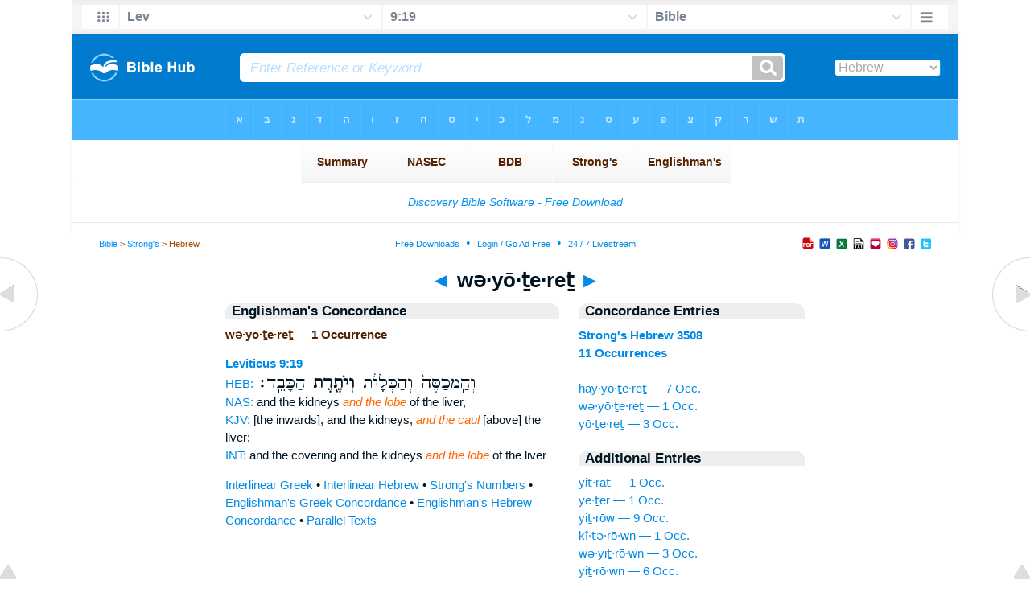

--- FILE ---
content_type: text/html
request_url: https://biblehub.com/hebrew/veyoteret_3508.htm
body_size: 2295
content:

<!DOCTYPE html PUBLIC "-//W3C//DTD XHTML 1.0 Transitional//EN" "//www.w3.org/TR/xhtml1/DTD/xhtml1-transitional.dtd"><html xmlns="//www.w3.org/1999/xhtml"><head><meta http-equiv="Content-Type" content="text/html; charset=utf-8" /><meta name="viewport" content="width=device-width; initial-scale=1.0;"/><title>Hebrew Concordance: wə·yō·ṯe·reṯ -- 1 Occurrence</title><link rel="canonical" href="https://biblehub.com/hebrew/veyoteret_3508.htm" /><link href='//fonts.googleapis.com/css?family=Cardo&subset=greek-ext' rel='stylesheet' type='text/css'><link rel="stylesheet" href="/5007.css" type="text/css" media="Screen" /><link rel="stylesheet" href="spec.css" type="text/css" media="Screen" /><link media="handheld, only screen and (max-width: 4800px), only screen and (max-device-width: 4800px)" href="/4807.css" type="text/css" rel="stylesheet" /><link media="handheld, only screen and (max-width: 1550px), only screen and (max-device-width: 1550px)" href="/1557.css" type="text/css" rel="stylesheet" /><link media="handheld, only screen and (max-width: 1250px), only screen and (max-device-width: 1250px)" href="/1257.css" type="text/css" rel="stylesheet" /><link media="handheld, only screen and (max-width: 1050px), only screen and (max-device-width: 1050px)" href="/1057.css" type="text/css" rel="stylesheet" /><link media="handheld, only screen and (max-width: 900px), only screen and (max-device-width: 900px)" href="/907.css" type="text/css" rel="stylesheet" /><link media="handheld, only screen and (max-width: 800px), only screen and (max-device-width: 800px)" href="/807.css" type="text/css" rel="stylesheet" /><link media="handheld, only screen and (max-width: 575px), only screen and (max-device-width: 575px)" href="/507.css" type="text/css" rel="stylesheet" /><link media="handheld, only screen and (max-height: 450px), only screen and (max-device-height: 450px)" href="/h457.css" type="text/css" rel="stylesheet" /><link rel="stylesheet" href="/print.css" type="text/css" media="Print" /></head><body><div id="fx"><table width="100%" border="0" cellspacing="0" cellpadding="0" id="fx2"><tr><td><iframe width="100%" height="30" scrolling="no" src="/interlinear/vmenus/leviticus/9-19.htm" align="left" frameborder="0"></iframe></td></tr></table></div><div id="blnk"></div><div align="center"><table width="100%" border="0" cellspacing="0" cellpadding="0" class="maintable"><tr><td><div id="fx5"><table width="100%" border="0" cellspacing="0" cellpadding="0" id="fx6"><tr><td><iframe width="100%" height="245" scrolling="no" src="//biblehu.com/bmstrongs/hebrew/3508.htm" frameborder="0"></iframe></td></tr><tr><td><iframe width="100%" height="0" scrolling="no" src="//biblecc.com/uk/leviticus/9-19.htm" frameborder="0"></iframe></td></tr></table></div></td></tr></table></div><div align="center"><table width="100%" border="0" cellspacing="0" cellpadding="0" class="maintable3"><tr><td><table width="100%" border="0" cellspacing="0" cellpadding="0" align="center" id="announce"><tr><td><div id="l1"><div id="breadcrumbs"><a href="/">Bible</a> > <a href="/strongs.htm">Strong's</a> > Hebrew</div><div id="anc"><iframe src="/anc.htm" width="100%" height="27" scrolling="no" frameborder="0"></iframe></div><div id="anc2"><table width="100%" border="0" cellspacing="0" cellpadding="0" align="center"><tr><td><iframe src="/anc2.htm" width="100%" height="27" scrolling="no" frameborder="0"></iframe></td></tr></table></div></div></td></tr></table><div id="movebox2"><table border="0" align="center" cellpadding="0" cellspacing="0"><tr><td><div id="topheading"><a href="/hebrew/haiyoteret_3508.htm">&#9668;</a> wə·yō·ṯe·reṯ <a href="/hebrew/yoteret_3508.htm">&#9658;</a></div></td></tr></table></div><div align="center" class="maintable2"><table border="0" cellspacing="0" cellpadding="0" align="center"><tr><td><div id="leftbox"><div class="padleft"><div class="vheading">Englishman's Concordance</div><span class="encycheading">wə·yō·ṯe·reṯ &#8212; 1 Occurrence</span><p><b><a href="/text/leviticus/9-19.htm" title="Biblos Lexicon">Leviticus 9:19</a> </b><br><a href="/interlinear/leviticus/9.htm" title="Hebrew">HEB:</a> <span class="hebrew3">וְהַֽמְכַסֶּה֙ וְהַכְּלָיֹ֔ת <b> וְיֹתֶ֖רֶת </b>  הַכָּבֵֽד׃ </span><br><a href="//biblehub.com/nas/leviticus/9.htm" title="New American Standard Bible">NAS:</a> and the kidneys <span class="itali">and the lobe</span> of the liver,<br><a href="/kjvs/leviticus/9.htm" title="King James Bible with Strong's">KJV:</a> [the inwards], and the kidneys, <span class="itali">and the caul</span> [above] the liver:<br><a href="/interlinear/leviticus/9-19.htm" title="Biblos Interlinear Bible">INT:</a> and the covering and the kidneys <span class="itali">and the lobe</span> of the liver<p><a href="/interlinear/matthew/1-1.htm">Interlinear Greek</a> • <a href="/interlinear/genesis/1-1.htm">Interlinear Hebrew</a> • <a href="/strongs.htm">Strong's Numbers</a> • <a href="/englishmans_greek.htm">Englishman's Greek Concordance</a> • <a href="/englishmans_hebrew.htm">Englishman's Hebrew Concordance</a> • <a href="/texts/matthew/1-1.htm">Parallel Texts</a></div></div><div id="centbox"><div class="padcent"><div class="vheading">Concordance Entries</div><b><a href="/hebrew/3508.htm">Strong's Hebrew 3508</a><br><a href="/hebrew/strongs_3508.htm">11 Occurrences</a></b><br><br><a href="/hebrew/haiyoteret_3508.htm">hay·yō·ṯe·reṯ &#8212; 7 Occ.</a><br><a href="/hebrew/veyoteret_3508.htm">wə·yō·ṯe·reṯ &#8212; 1 Occ.</a><br><a href="/hebrew/yoteret_3508.htm">yō·ṯe·reṯ &#8212; 3 Occ.</a><br><div class="vheading2">Additional Entries</div><a href="/hebrew/yitrat_3502.htm">yiṯ·raṯ &#8212; 1 Occ.</a><br><a href="/hebrew/yeter_3503.htm">ye·ṯer &#8212; 1 Occ.</a><br><a href="/hebrew/yitro_3503.htm">yiṯ·rōw &#8212; 9 Occ.</a><br><a href="/hebrew/kitron_3504.htm">kî·ṯə·rō·wn &#8212; 1 Occ.</a><br><a href="/hebrew/veyitron_3504.htm">wə·yiṯ·rō·wn &#8212; 3 Occ.</a><br><a href="/hebrew/yitron_3504.htm">yiṯ·rō·wn &#8212; 6 Occ.</a><br><a href="/hebrew/haiyitri_3505.htm">hay·yiṯ·rî &#8212; 5 Occ.</a><br><a href="/hebrew/veyitran_3506.htm">wə·yiṯ·rān &#8212; 3 Occ.</a><br><a href="/hebrew/yitream_3507.htm">yiṯ·rə·‘ām &#8212; 2 Occ.</a><br><a href="/hebrew/haiyoteret_3508.htm">hay·yō·ṯe·reṯ &#8212; 7 Occ.</a><br><a href="/hebrew/yoteret_3508.htm">yō·ṯe·reṯ &#8212; 3 Occ.</a><br><a href="/hebrew/yetet_3509.htm">yə·ṯêṯ &#8212; 2 Occ.</a><br><a href="/hebrew/hichavtiv_3510.htm">hiḵ·’aḇ·tîw &#8212; 1 Occ.</a><br><a href="/hebrew/koavim_3510.htm">kō·’ă·ḇîm &#8212; 1 Occ.</a><br><a href="/hebrew/machiv_3510.htm">maḵ·’iḇ &#8212; 1 Occ.</a><br><a href="/hebrew/tachivu_3510.htm">taḵ·’i·ḇū &#8212; 1 Occ.</a><br><a href="/hebrew/vechoev_3510.htm">wə·ḵō·w·’êḇ &#8212; 1 Occ.</a><br><a href="/hebrew/yachiv_3510.htm">yaḵ·’îḇ &#8212; 1 Occ.</a><br><a href="/hebrew/yichav_3510.htm">yiḵ·’āḇ &#8212; 2 Occ.</a><br><a href="/hebrew/cheevi_3511.htm">ḵə·’ê·ḇî &#8212; 1 Occ.</a><br></div></div><div id="botbox"><div class="padbot"><div align="center"><a href="/englishmans_hebrew.htm">Englishman's Concordance</a></div></div></div><div id="left"><a href="/hebrew/haiyoteret_3508.htm" onmouseover='lft.src="/leftgif.png"' onmouseout='lft.src="/left.png"' title="Prev"><img src="/left.png" name="lft" border="0" alt="Prev" /></a></div><div id="right"><a href="/hebrew/yoteret_3508.htm" onmouseover='rght.src="/rightgif.png"' onmouseout='rght.src="/right.png"' title="Next"><img src="/right.png" name="rght" border="0" alt="Next" /></a></div><div id="botleft"><a href="#" onmouseover='botleft.src="/botleftgif.png"' onmouseout='botleft.src="/botleft.png"' title="Top of Page"><img src="/botleft.png" name="botleft" border="0" alt="Top of Page" /></a></div><div id="botright"><a href="#" onmouseover='botright.src="/botrightgif.png"' onmouseout='botright.src="/botright.png"' title="Top of Page"><img src="/botright.png" name="botright" border="0" alt="Top of Page" /></a></div></td></tr></table></div><div id="bot"><div align="center"><span class="p"><br /><br /><br /></span><script type="text/javascript"><!--
google_ad_client = "ca-pub-3753401421161123";
/* 200 x 200 Parallel Bible */
google_ad_slot = "7676643937";
google_ad_width = 200;
google_ad_height = 200;
//-->
</script>
<script type="text/javascript"
src="//pagead2.googlesyndication.com/pagead/show_ads.js">
</script><br /><br /></div><iframe width="100%" height="1500" scrolling="no" src="/botmenubhlex.htm" frameborder="0"></iframe></div></body></html>

--- FILE ---
content_type: text/html
request_url: https://biblehub.com/interlinear/vmenus/leviticus/9-19.htm
body_size: 1801
content:
<!DOCTYPE html PUBLIC "-//W3C//DTD XHTML 1.0 Transitional//EN" "http://www.w3.org/TR/xhtml1/DTD/xhtml1-transitional.dtd"><html xmlns="http://www.w3.org/1999/xhtml"><head><meta http-equiv="Content-Type" content="text/html; charset=utf-8" /><meta name="viewport" content="width=device-width; initial-scale=1.0; maximum-scale=1.0; user-scalable=0;"/><title>Leviticus 9:19 Menus</title><link rel="stylesheet" href="/c33.css" type="text/css" media="Screen" /><script language="JavaScript">
<!--
function MM_jumpMenu(targ,selObj,restore){ //v3.0
  eval(targ+".location='"+selObj.options[selObj.selectedIndex].value+"'"); if (restore) selObj.selectedIndex=0; }
//-->
</script></head><BODY onLoad="document.select2.reset();"><table width="100%" border="0" cellspacing="0" cellpadding="0"><tr><td><td class="mwid"><table width="100%" border="0" cellspacing="0" cellpadding="0"><tr><td class="ic"><a href="../leviticus.htm" class="ic" title="Verse Chooser" target="_top"><img src="/grid2.png" height="28px" width="45px" border="0"></a></td><td class="tb1"><select name="select1" class="drop" onChange="MM_jumpMenu('top',this,0)"><option value="../../genesis/1-1.htm">Genesis</option><option value="../../exodus/1-1.htm">Exodus</option><option value="../../leviticus/9-19.htm" selected>Lev</option><option value="../../numbers/1-1.htm">Numbers</option><option value="../../deuteronomy/1-1.htm">Deuteronomy</option><option value="../../joshua/1-1.htm">Joshua</option><option value="../../judges/1-1.htm">Judges</option><option value="../../ruth/1-1.htm">Ruth</option><option value="../../1_samuel/1-1.htm">1 Samuel</option><option value="../../2_samuel/1-1.htm">2 Samuel</option><option value="../../1_kings/1-1.htm">1 Kings</option><option value="../../2_kings/1-1.htm">2 Kings</option><option value="../../1_chronicles/1-1.htm">1 Chronicles</option><option value="../../2_chronicles/1-1.htm">2 Chronicles</option><option value="../../ezra/1-1.htm">Ezra</option><option value="../../nehemiah/1-1.htm">Nehemiah</option><option value="../../esther/1-1.htm">Esther</option><option value="../../job/1-1.htm">Job</option><option value="../../psalms/1-1.htm">Psalms</option><option value="../../proverbs/1-1.htm">Proverbs</option><option value="../../ecclesiastes/1-1.htm">Ecclesiastes</option><option value="../../songs/1-1.htm">Song of Solomon</option><option value="../../isaiah/1-1.htm">Isaiah</option><option value="../../jeremiah/1-1.htm">Jeremiah</option><option value="../../lamentations/1-1.htm">Lamentations</option><option value="../../ezekiel/1-1.htm">Ezekiel</option><option value="../../daniel/1-1.htm">Daniel</option><option value="../../hosea/1-1.htm">Hosea</option><option value="../../joel/1-1.htm">Joel</option><option value="../../amos/1-1.htm">Amos</option><option value="../../obadiah/1-1.htm">Obadiah</option><option value="../../jonah/1-1.htm">Jonah</option><option value="../../micah/1-1.htm">Micah</option><option value="../../nahum/1-1.htm">Nahum</option><option value="../../habakkuk/1-1.htm">Habakkuk</option><option value="../../zephaniah/1-1.htm">Zephaniah</option><option value="../../haggai/1-1.htm">Haggai</option><option value="../../zechariah/1-1.htm">Zechariah</option><option value="../../malachi/1-1.htm">Malachi</option><option value="../../matthew/1-1.htm">Matthew</option><option value="../../mark/1-1.htm">Mark</option><option value="../../luke/1-1.htm">Luke</option><option value="../../john/1-1.htm">John</option><option value="../../acts/1-1.htm">Acts</option><option value="../../romans/1-1.htm">Romans</option><option value="../../1_corinthians/1-1.htm">1 Corinthians</option><option value="../../2_corinthians/1-1.htm">2 Corinthians</option><option value="../../galatians/1-1.htm">Galatians</option><option value="../../ephesians/1-1.htm">Ephesians</option><option value="../../philippians/1-1.htm">Philippians</option><option value="../../colossians/1-1.htm">Colossians</option><option value="../../1_thessalonians/1-1.htm">1 Thessalonians</option><option value="../../2_thessalonians/1-1.htm">2 Thessalonians</option><option value="../../1_timothy/1-1.htm">1 Timothy</option><option value="../../2_timothy/1-1.htm">2 Timothy</option><option value="../../titus/1-1.htm">Titus</option><option value="../../philemon/1-1.htm">Philemon</option><option value="../../hebrews/1-1.htm">Hebrews</option><option value="../../james/1-1.htm">James</option><option value="../../1_peter/1-1.htm">1 Peter</option><option value="../../2_peter/1-1.htm">2 Peter</option><option value="../../1_john/1-1.htm">1 John</option><option value="../../2_john/1-1.htm">2 John</option><option value="../../3_john/1-1.htm">3 John</option><option value="../../jude/1-1.htm">Jude</option><option value="../../revelation/1-1.htm">Revelation</option></select></td><td class="tb2"><select name="select2" class="drop2" onChange="MM_jumpMenu('top',this,0)"><option value="../../leviticus/1-1.htm">Leviticus 1</option><option value="../../leviticus/2-1.htm">Leviticus 2</option><option value="../../leviticus/3-1.htm">Leviticus 3</option><option value="../../leviticus/4-1.htm">Leviticus 4</option><option value="../../leviticus/5-1.htm">Leviticus 5</option><option value="../../leviticus/6-1.htm">Leviticus 6</option><option value="../../leviticus/7-1.htm">Leviticus 7</option><option value="../../leviticus/8-1.htm">Leviticus 8</option><option value="../../leviticus/9-1.htm">-----------------------------</option><option value="../../leviticus/9-1.htm">Leviticus 9:1</option><option value="../../leviticus/9-2.htm">Leviticus 9:2</option><option value="../../leviticus/9-3.htm">Leviticus 9:3</option><option value="../../leviticus/9-4.htm">Leviticus 9:4</option><option value="../../leviticus/9-5.htm">Leviticus 9:5</option><option value="../../leviticus/9-6.htm">Leviticus 9:6</option><option value="../../leviticus/9-7.htm">Leviticus 9:7</option><option value="../../leviticus/9-8.htm">Leviticus 9:8</option><option value="../../leviticus/9-9.htm">Leviticus 9:9</option><option value="../../leviticus/9-10.htm">Leviticus 9:10</option><option value="../../leviticus/9-11.htm">Leviticus 9:11</option><option value="../../leviticus/9-12.htm">Leviticus 9:12</option><option value="../../leviticus/9-13.htm">Leviticus 9:13</option><option value="../../leviticus/9-14.htm">Leviticus 9:14</option><option value="../../leviticus/9-15.htm">Leviticus 9:15</option><option value="../../leviticus/9-16.htm">Leviticus 9:16</option><option value="../../leviticus/9-17.htm">Leviticus 9:17</option><option value="../../leviticus/9-18.htm">Leviticus 9:18</option><option value="../../leviticus/9-19.htm" selected>9:19</option><option value="../../leviticus/9-20.htm">Leviticus 9:20</option><option value="../../leviticus/9-21.htm">Leviticus 9:21</option><option value="../../leviticus/9-22.htm">Leviticus 9:22</option><option value="../../leviticus/9-23.htm">Leviticus 9:23</option><option value="../../leviticus/9-24.htm">Leviticus 9:24</option><option value="../../leviticus/9-24.htm">-----------------------------</option><option value="../../leviticus/10-1.htm">Leviticus 10</option><option value="../../leviticus/11-1.htm">Leviticus 11</option><option value="../../leviticus/12-1.htm">Leviticus 12</option><option value="../../leviticus/13-1.htm">Leviticus 13</option><option value="../../leviticus/14-1.htm">Leviticus 14</option><option value="../../leviticus/15-1.htm">Leviticus 15</option><option value="../../leviticus/16-1.htm">Leviticus 16</option><option value="../../leviticus/17-1.htm">Leviticus 17</option><option value="../../leviticus/18-1.htm">Leviticus 18</option><option value="../../leviticus/19-1.htm">Leviticus 19</option><option value="../../leviticus/20-1.htm">Leviticus 20</option><option value="../../leviticus/21-1.htm">Leviticus 21</option><option value="../../leviticus/22-1.htm">Leviticus 22</option><option value="../../leviticus/23-1.htm">Leviticus 23</option><option value="../../leviticus/24-1.htm">Leviticus 24</option><option value="../../leviticus/25-1.htm">Leviticus 25</option><option value="../../leviticus/26-1.htm">Leviticus 26</option><option value="../../leviticus/27-1.htm">Leviticus 27</option></select></td><td class="tb3"><iframe src="/b/leviticus/9-19.htm" width="100%" height="30" scrolling=no frameborder="0" cellpadding=0></iframe></td><td class="ic"><a href="/bibles/leviticus/9-19.htm" class="ic" title="Version Chooser" target="_top"><img src="/hb2.png" height="28px" width="45px" border="0"></a></td></tr><tr><td height="1"><img src="/clr.gif" height="1" width="20"></td><td height="1"><img src="/clr.gif" height="1" width="70"></td><td height="1"><img src="/clr.gif" height="1" width="70"></td><td height="1"><img src="/clr.gif" height="1" width="70"></td><td height="1"><img src="/clr.gif" height="1" width="20"></td></tr></table></body></td><td></td></tr></table></html>

--- FILE ---
content_type: text/html
request_url: https://biblecc.com/uk/leviticus/9-19.htm
body_size: 1347
content:
<!DOCTYPE html PUBLIC "-//W3C//DTD XHTML 1.0 Transitional//EN" "//www.w3.org/TR/xhtml1/DTD/xhtml1-transitional.dtd"><html xmlns="//www.w3.org/1999/xhtml"><head><title>Leviticus 9:19 Menu</title><style type="text/css">body {BACKGROUND-COLOR: #97d6ff; background-image: url(/uk47.gif); LINE-HEIGHT: 27px; FONT-FAMILY: Arial, Helvetica, Sans-serif; margin-left: 15px; margin-top: 0px; border-top: 0px; margin-right: 12px; margin-bottom: 0px;}.hovermenu ul{font: bold 12px arial; padding-left: 0; margin-left: 0; margin-top: 0; line-height: 27px;}.hovermenu ul li{list-style: none; display: inline;}.hovermenu ul li a{padding: 18px 10px; text-decoration: none; float: left;border: 0px;}.hovermenu ul li a:hover{border-style: solid; border: 0px; background-image: url(/ukbk.png);}.hdg {font-size:27px; line-height:62px; font-weight:700; color:#0066aa}body .hovermenu ul li a:active{ /* Apply mousedown effect only to NON IE browsers */ border-style: inset;}</style></head><body><table width="100%" border="0" cellspacing="0" cellpadding="0"><tr align="center"><td class="hovermenu" align="center"><table border="0" cellspacing="0" cellpadding="0" align="center"><tr align="left"><td class="hovermenu" align="left"  background="/uk41sh.gif"><ul><li><a href="//biblehub.com/leviticus/9.htm" target="_top" title="Parallel Chapters"><img src="/bl.gif" width="12" height="12" border="0"></a></li><li><a href="//biblehub.com/crossref/leviticus/9-19.htm" target="_top" title="Cross References"><img src="/bl.gif" width="12" height="12" border="0"></a></li><li><a href="//biblehub.com/chain/leviticus/9-19.htm" target="_top" title="Chain Links"><img src="/bl.gif" width="12" height="12" border="0"></a></li><li><a href="//biblehub.com/context/leviticus/9-19.htm" target="_top" title="Context"><img src="/bl.gif" width="12" height="12" border="0"></a></li><li><a href="//biblehub.com/commentaries/illustrator/leviticus/9.htm" target="_top" title="Biblical Illustrator"><img src="/bl.gif" width="12" height="12" border="0"></a></li><li><a href="//biblehub.com/commentaries/homiletics/leviticus/9.htm" target="_top" title="Pulpit Commentary Homiletics"><img src="/bl.gif" width="12" height="12" border="0"></a></li><li><a href="//biblepic.com/leviticus/9-19.htm" target="_top" title="Pictures"><img src="/bl.gif" width="12" height="12" border="0"></a></li><li><a href="//biblehub.com/tsk/leviticus/9-19.htm" target="_top" title="Treasury of Scripture Knowledge"><img src="/bl.gif" width="12" height="12" border="0"></a></li><li><a href="//biblesummary.org/leviticus/9.htm" target="_top" title="Bible Book Summary"><img src="/bl.gif" width="12" height="12" border="0"></a></li><li><a href="//bibleoutline.org/leviticus/9.htm" target="_top" title="Chapter Outline"><img src="/bl.gif" width="12" height="12" border="0"></a></li><li><a href="//bibletimeline.info/leviticus/9.htm" target="_top" title="Timeline"><img src="/bl.gif" width="12" height="12" border="0"></a></li><li><a href="//christianbookshelf.org/leviticus/9-19.htm" target="_top" title="Library"><img src="/bl.gif" width="12" height="12" border="0"></a></li><li><a href="//biblehub.com/interlinear/study/matthew/1.htm" target="_top" title="Greek Study Bible (NT)"><img src="/bl.gif" width="12" height="12" border="0"></a></li><li><a href="//biblehub.com/interlinear/study/leviticus/9.htm" target="_top" title="Hebrew Study Bible"><img src="/bl.gif" width="12" height="12" border="0"></a></li><li><a href="//biblehub.com/texts/matthew/1-1.htm" target="_top" title="Parallel Greek Texts (NT)"><img src="/bl.gif" width="12" height="12" border="0"></a></li><li><a href="//biblehub.com/texts/leviticus/9-19.htm" target="_top" title="Parallel Hebrew Texts"><img src="/bl.gif" width="12" height="12" border="0"></a></li><li><a href="//biblehub.com/pes/matthew/1.htm" target="_top" title="Aramaic NT"><img src="/bl.gif" width="12" height="12" border="0"></a></li><li><a href="//bibleapps.com/leviticus/9-19.htm" target="_top" title="Mobile Format"><img src="/bl.gif" width="12" height="12" border="0"></a></li><li><a href="//mbible.com/leviticus/9-19.htm" target="_top" title="Printer Friendly Text"><img src="/bl.gif" width="12" height="12" border="0"></a></li><li><a href="//www.facebook.com/sharer.php?s=100&p[url]=//biblehub.com/leviticus/9-19.htm&p[images][0]=//biblehub.com/bible.gif&p[title]=Leviticus 9:19 &p[summary]=But the fat portions of the ox and the ram--the fat tail, the layer of fat, the kidneys and the long  . . ." target="_blank" title="Share this Verse on Facebook"><img src="/bl.gif" width="12" height="12" border="0"></a></li><li><a href="https://plus.google.com/share?url=//biblehub.com/leviticus/9-19.htm" target="_blank" title="Share this Verse on Google Plus"><img src="/bl.gif" width="12" height="12" border="0"></a></li><li><a href="//twitter.com/home?status=But the fat portions of the ox and the ram--the fat tail, the layer of fat, the kidneys and the long  . . . //biblehub.com/leviticus/9-19.htm" target="_blank" title="Tweet this Verse"><img src="/bl.gif" width="12" height="12" border="0"></a></li></ul></td></tr></table></td></tr></table></body></html>

--- FILE ---
content_type: text/html
request_url: https://biblehub.com/botmenubhlex.htm
body_size: 584
content:
<html>
<head>
<title>Site Links</title>
<meta http-equiv="Content-Type" content="text/html; charset=iso-8859-1">
<style type="text/css">
body {
	background-color: #f7f7f7;
	margin-left: 5px;
	margin-top: 0px;
	margin-right: 5px;
	margin-bottom: 0px;
}
.style1 {font-size: 11px; font-weight:700; color: #0092F2}
.style2 {
	color: #0092f2;
	font-family: Arial, Helvetica, sans-serif;
	font-size: 11px;
}
a:link {
	color: #0066aa; text-decoration: none
}
a:visited {
	color: #0066aa; text-decoration: none
}
a:hover {
	color: #46b5ff; text-decoration: none
}
a:active {
	color: #0066aa; text-decoration: none
}
</style>
</head><body>

      <div align="center"><br>
       <br>
       <br>
       <br>
       <br>
       
       <br>
       <br>
       <br>
       <br>
       <span class="style1"><span class="style2"><a href="//biblehub.com/" target="_top">       
       Bible Hub: Search, Read, Study the Bible in Many Languages.</a><br>

        <br>
       <a href="//biblehub.com/about.htm" target="_top">About Us</a> | <a href="//biblehub.com/contact.htm" target="_top">Contact Us</a> | <a href="//biblehub.com/privacy.htm" target="_top">Privacy Policy</a> | <a href="//biblehub.com/terms.htm" target="_top">Terms of Use</a><br>
       <br><a href="//biblehub.com/" target="_top">&copy; 2004 - 2026 by Bible Hub</a></span></span><br>
</div>    

    
</body>
</html>


--- FILE ---
content_type: text/html
request_url: https://biblehub.com/b/leviticus/9-19.htm
body_size: 2248
content:
<!DOCTYPE html PUBLIC "-//W3C//DTD XHTML 1.0 Transitional//EN" "http://www.w3.org/TR/xhtml1/DTD/xhtml1-transitional.dtd"><html xmlns="http://www.w3.org/1999/xhtml"><head><meta http-equiv="Content-Type" content="text/html; charset=utf-8" /><meta name="viewport" content="width=device-width; initial-scale=1.0; maximum-scale=1.0; user-scalable=0;"/><title>Leviticus 9:19 Menus</title><link rel="stylesheet" href="/c33.css" type="text/css" media="Screen" /> <script language="JavaScript">
<!--
function MM_jumpMenu(targ,selObj,restore){ //v3.0
  eval(targ+".location='"+selObj.options[selObj.selectedIndex].value+"'"); if (restore) selObj.selectedIndex=0; }
//-->
</script></head><BODY onLoad="document.select2.reset();"><table width="100%" border="0" cellspacing="0" cellpadding="0"><tr><td class="tb4"><select name="select3" class="drop4" onChange="MM_jumpMenu('top',this,0)"><option value="/leviticus/9-19.htm" selected>Bible</option><option value="/leviticus/9-19.htm">Bible Hub Parallel</option><option value="/brb/leviticus/9.htm">Reader's Bible</option><option value="/crossref/leviticus/9-19.htm">Cross References</option><option value="/tsk/leviticus/9-19.htm">TSK</option><option value="/leviticus/9-19.htm"> </option><option value="/leviticus/9-19.htm" class="hs">Quick Links</option><option value="/niv/leviticus/9.htm">New International Version</option><option value="/nlt/leviticus/9.htm">New Living Translation</option><option value="/esv/leviticus/9.htm">English Standard Version</option><option value="/nkjv/leviticus/9.htm">New King James Version</option><option value="/bsb-strongs/leviticus/9.htm">Strong's BSB</option><option value="/ylts/leviticus/9.htm">Strong's YLT</option><option value="/nas/leviticus/9.htm">Strong's NASB</option><option value="/kjvs/leviticus/9.htm">Strong's KJV</option><option value="/hcsb/leviticus/9.htm">Strong's HCSB</option><option value="/leviticus/9-19.htm"> </option><option value="/leviticus/9-19.htm" class="hs">Alphabetical Listings</option><option value="/afv/leviticus/9.htm">A Faithful Version</option><option value="/akjv/leviticus/9.htm">American King James</option><option value="/asv/leviticus/9.htm">American Standard Version</option><option value="/brb/leviticus/9.htm">Berean Reader's Bible</option><option value="/bsb/leviticus/9.htm">Berean Study Bible</option><option value="/sep/leviticus/9.htm">Brenton's Septuagint</option><option value="/csb/leviticus/9.htm">Christian Standard Bible</option><option value="/cev/leviticus/9.htm">Contemporary English Version</option><option value="/dbt/leviticus/9.htm">Darby Bible Translation</option><option value="/drb/leviticus/9.htm">Douay-Rheims Bible</option><option value="/erv/leviticus/9.htm">English Revised Version</option><option value="/esv/leviticus/9.htm">English Standard Version</option><option value="/gwt/leviticus/9.htm">God's Word Translation</option><option value="/gnt/leviticus/9.htm">Good News Translation</option><option value="/hcsb/leviticus/9.htm">Holman Christian Standard</option><option value="/isr/leviticus/9.htm">Inst. for Scripture Research</option><option value="/isv/leviticus/9.htm">International Standard Version</option><option value="/jps/leviticus/9.htm">JPS Tanakh</option><option value="/jub/leviticus/9.htm">Jubilee Bible 2000</option><option value="/kjv/leviticus/9.htm">King James Bible</option><option value="/kj2000/leviticus/9.htm">King James 2000 Bible</option><option value="/kjver/leviticus/9.htm">KJV Easy Read</option><option value="/purple/leviticus/9.htm">KJV Purple Letter Edition</option><option value="/let/leviticus/9.htm">Literal Emphasis Translation</option><option value="/lsv/leviticus/9.htm">Literal Standard Version</option><option value="/msb/leviticus/9.htm">Majority Standard Bible</option><option value="/net/leviticus/9.htm">NET Bible</option><option value="/nasb/leviticus/9.htm">New American Standard</option><option value="/nheb/leviticus/9.htm">New Heart English Bible</option><option value="/niv/leviticus/9.htm">New International Version</option><option value="/nkjv/leviticus/9.htm">New King James Version</option><option value="/nlt/leviticus/9.htm">New Living Translation</option><option value="/ojb/leviticus/9.htm">Orthodox Jewish Bible</option><option value="/rfp/leviticus/9.htm">Reader-Friendly Purple</option><option value="/wbt/leviticus/9.htm">Webster's Bible Translation</option><option value="/web/leviticus/9.htm">World English Bible</option><option value="/wycliffe/leviticus/9.htm">Wycliffe Bible</option><option value="/ylt/leviticus/9.htm">Young's Literal Translation</option><option value="/leviticus/9-19.htm"> </option><option value="/commentaries/leviticus/9-19.htm" class="hs">Commentaries</option><option value="/commentaries/barnes/leviticus/9.htm">Barnes' Notes</option><option value="/commentaries/benson/leviticus/9.htm">Benson Commentary</option><option value="/commentaries/illustrator/leviticus/9.htm">Biblical Illustrator</option><option value="/commentaries/calvin/leviticus/9.htm">Calvin's Commentaries</option><option value="/commentaries/cambridge/leviticus/9.htm">Cambridge Bible</option><option value="/commentaries/clarke/leviticus/9.htm">Clarke's Commentary</option><option value="/commentaries/darby/leviticus/9.htm">Darby's Bible Synopsis</option><option value="/commentaries/expositors/leviticus/9.htm">Expositor's Bible</option><option value="/commentaries/edt/leviticus/9.htm">Expositor's Dictionary</option><option value="/commentaries/ellicott/leviticus/9.htm">Ellicott's Commentary</option><option value="/commentaries/gsb/leviticus/9.htm">Geneva Study Bible</option><option value="/commentaries/gill/leviticus/9.htm">Gill's Bible Exposition</option><option value="/commentaries/gray/leviticus/9.htm">Gray's Concise</option><option value="/commentaries/hastings/leviticus/6-13.htm">Hastings Great Texts</option><option value="/commentaries/jfb/leviticus/9.htm">Jamieson-Fausset-Brown</option><option value="/commentaries/kad/leviticus/9.htm">Keil and Delitzsch OT</option><option value="/commentaries/kelly/leviticus/9.htm">Kelly Commentary</option><option value="/commentaries/king-en/leviticus/9.htm">Kingcomments Bible Studies</option><option value="/commentaries/kjt/leviticus/9.htm">KJV Translator's Notes</option><option value="/commentaries/lange/leviticus/9.htm">Lange Commentary</option><option value="/commentaries/maclaren/leviticus/9.htm">MacLaren Expositions</option><option value="/commentaries/mhc/leviticus/9.htm">Matthew Henry Concise</option><option value="/commentaries/mhcw/leviticus/9.htm">Matthew Henry Full</option><option value="/commentaries/poole/leviticus/9.htm">Matthew Poole</option><option value="/commentaries/pulpit/leviticus/9.htm">Pulpit Commentary</option><option value="/commentaries/homiletics/leviticus/9.htm">Pulpit Homiletics</option><option value="/commentaries/sermon/leviticus/9.htm">Sermon Bible</option><option value="/commentaries/sco/leviticus/9.htm">Scofield Reference Notes</option><option value="/commentaries/ttb/leviticus/9.htm">Through The Bible</option><option value="/commentaries/wes/leviticus/9.htm">Wesley's Notes</option><option value="/leviticus/9-19.htm"> </option><option value="/texts/leviticus/9-19.htm" class="hs">Hebrew</option><option value="http://ale.hebrewtanakh.com/leviticus/9.htm">Aleppo Codex</option><option value="http://interlinearbible.org/leviticus/9.htm">Interlinear Chapters</option><option value="http://interlinearbible.org/leviticus/9-19.htm">Interlinear Verses</option><option value="http://biblelexicon.org/leviticus/9-19.htm">Lexicon</option><option value="/texts/leviticus/9-19.htm">Parallel Texts</option><option value="http://study.interlinearbible.org/leviticus/9.htm">Study Bible</option><option value="/text/leviticus/9-19.htm">Text Analysis</option><option value="http://wlc.hebrewtanakh.com/leviticus/9.htm">WLC Hebrew OT</option><option value="http://greekheb-strongs.scripturetext.com/leviticus/9.htm">Word Studies</option><option value="http://sepd.biblos.com/leviticus/9.htm"> </option><option value="http://sepd.biblos.com/leviticus/9.htm" class="hs">Greek</option><option value="/sepd/leviticus/9.htm">Swete's Septuagint</option><option value="http://apostolic.interlinearbible.org/leviticus/9.htm">Apostolic Bible Polyglot</option><option value="/texts/matthew/1-1.htm">Jump to NT</option><option value="/leviticus/9-19.htm"> </option><option value="/leviticus/9-19.htm" class="hs">Study Tools</option><option value="/questions/leviticus/9.htm">Bible Study Questions</option><option value="/chaptersummaries/leviticus/9.htm">Chapter Summaries</option><option value="/chain/leviticus/9-19.htm">Chain Links</option><option value="http://childrensbibleonline.com/leviticus/9.htm">Children's Bible</option><option value="http://bibletimeline.info/leviticus/9.htm">Chronological Bible</option><option value="http://christianbookshelf.org/leviticus/9-19.htm">Library</option><option value="/multi/leviticus/9-19.htm">Multiple Languages</option><option value="/parallel/leviticus/9.htm">Parallel Chapters</option><option value="/p/niv/esv/leviticus/9.shtml">Parallel Bible</option><option value="http://parallelgospels.org">Parallel Gospels</option><option value="http://biblesummary.org/leviticus/9.htm">Summary</option><option value="http://bibletimeline.info/leviticus/9.htm">Timeline</option><option value="/multi/leviticus/9-19.htm"> </option><option value="/multi/leviticus/9-19.htm">Multilingual</option></select></td></tr><tr><td height="1"><img src="/clr.gif" height="1" width="70"></td></tr></table></body></html>

--- FILE ---
content_type: text/html; charset=utf-8
request_url: https://www.google.com/recaptcha/api2/aframe
body_size: 264
content:
<!DOCTYPE HTML><html><head><meta http-equiv="content-type" content="text/html; charset=UTF-8"></head><body><script nonce="twuOX8hvzuH90msyiaiTAQ">/** Anti-fraud and anti-abuse applications only. See google.com/recaptcha */ try{var clients={'sodar':'https://pagead2.googlesyndication.com/pagead/sodar?'};window.addEventListener("message",function(a){try{if(a.source===window.parent){var b=JSON.parse(a.data);var c=clients[b['id']];if(c){var d=document.createElement('img');d.src=c+b['params']+'&rc='+(localStorage.getItem("rc::a")?sessionStorage.getItem("rc::b"):"");window.document.body.appendChild(d);sessionStorage.setItem("rc::e",parseInt(sessionStorage.getItem("rc::e")||0)+1);localStorage.setItem("rc::h",'1768844547823');}}}catch(b){}});window.parent.postMessage("_grecaptcha_ready", "*");}catch(b){}</script></body></html>